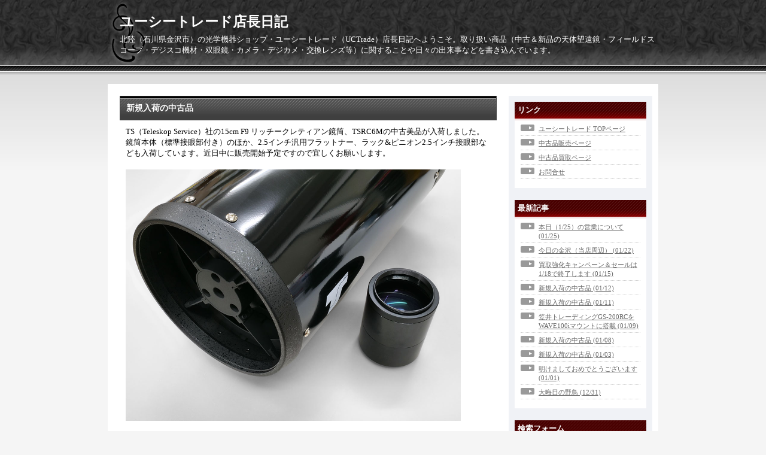

--- FILE ---
content_type: text/html; charset=utf-8
request_url: https://uctrade.jp/blog-entry-2583.html
body_size: 4419
content:
<!DOCTYPE html PUBLIC "-//W3C//DTD XHTML 1.0 Transitional//EN" "http://www.w3.org/TR/xhtml1/DTD/xhtml1-transitional.dtd">
<html xmlns="http://www.w3.org/1999/xhtml" xml:lang="ja" lang="ja">
<head>
	<meta http-equiv="Content-Type" content="text/html; charset=utf-8" />
	<meta http-equiv="Content-Style-Type" content="text/css" />
	<meta http-equiv="Content-Script-Type" content="text/javascript" />
	<meta name="author" content="ユーシートレード店長" />
	<meta name="description" content="北陸（石川県金沢市）の光学機器ショップ・ユーシートレード（UCTrade）店長日記へようこそ。取り扱い商品（中古＆新品の天体望遠鏡・フィールドスコープ・デジスコ機材・双眼鏡・カメラ・デジカメ・交換レンズ等）に関することや日々の出来事などを書き込んでいます。" />
	<title>ユーシートレード店長日記　新規入荷の中古品</title>
	<link rel="stylesheet" type="text/css" href="https://blog-imgs-139.fc2.com/u/c/t/uctrade/css/6cb32.css" media="all" />
	<link rel="alternate" type="application/rss+xml" href="https://uctrade.jp/?xml" title="RSS" />
	<link rel="top" href="https://uctrade.jp/" title="Top" />
	<link rel="index" href="https://uctrade.jp/?all" title="インデックス" />
			<link rel="next" href="https://uctrade.jp/blog-entry-2584.html" title="誰もいない公園" />	<link rel="prev" href="https://uctrade.jp/blog-entry-2582.html" title="新規入荷の中古委託品" />
<!-- add 2014.5.16 -->
<link rel="shortcut icon" href="https://www.uctrade-shop.com/images/uct_favicon.ico" />
</head>
<body>
		<div id="header">
			<h1><a href="https://uctrade.jp/" accesskey="0" title="ユーシートレード店長日記">ユーシートレード店長日記</a></h1>
			<p>北陸（石川県金沢市）の光学機器ショップ・ユーシートレード（UCTrade）店長日記へようこそ。取り扱い商品（中古＆新品の天体望遠鏡・フィールドスコープ・デジスコ機材・双眼鏡・カメラ・デジカメ・交換レンズ等）に関することや日々の出来事などを書き込んでいます。</p>
		</div><!-- /header -->
	<div id="container">
		<div id="main">
									<div class="content" id="e2583">
				<h2 class="entry_header">新規入荷の中古品</h2>
				<div class="entry_body">
					TS（Teleskop Service）社の15cm F9 リッチークレティアン鏡筒、TSRC6Mの中古美品が入荷しました。鏡筒本体（標準接眼部付き）のほか、2.5インチ汎用フラットナー、ラック&ピニオン2.5インチ接眼部なども入荷しています。近日中に販売開始予定ですので宜しくお願いします。<br><br><a href="https://blog-imgs-139.fc2.com/u/c/t/uctrade/200329_01.jpg" target="_blank"><img src="https://blog-imgs-139.fc2.com/u/c/t/uctrade/200329_01.jpg" alt="" border="0" width="560" height="420" /></a><br><br><a href="https://blog-imgs-139.fc2.com/u/c/t/uctrade/200329_02.jpg" target="_blank"><img src="https://blog-imgs-139.fc2.com/u/c/t/uctrade/200329_02.jpg" alt="200329_02.jpg" border="0" width="560" height="420" /></a><br>																			</div><!--/entry_body-->
				<ul class="entry_footer">
					<li>2020-04-01(20:57) : </li>
					<li><a href="/blog-category-0.html" title="このカテゴリ一覧を見る">日記</a> : </li>
																								</ul>
				<div class="pagetop"><a href="#header" title="このページのトップへ">このページのトップへ</a></div>
			</div><!--/content-->											
															<div class="page_navi">
										<a href="https://uctrade.jp/blog-entry-2584.html" title="誰もいない公園">&laquo;&nbsp;前の記事</a>&nbsp;				<a href="https://uctrade.jp/" title="ホーム">ホーム</a>
				&nbsp;<a href="https://uctrade.jp/blog-entry-2582.html" title="新規入荷の中古委託品">次の記事&nbsp;&raquo;</a>						</div><!--/page_navi-->
						<div class="content">
				
				<div class="pagetop"><a href="#header" title="このページのトップへ">このページのトップへ</a></div>
			</div><!--/content-->
					</div><!-- /main -->
		<div id="sidemenu">
						
			<dl class="sidemenu_body">
				<dt class="plg_title" style="text-align:left">リンク</dt>
								<dd class="plg_body" style="text-align:left"><ul>
<li style="text-align:left"><a href="https://uctrade-shop.com/" title="ユーシートレード TOPページ" target="_blank">ユーシートレード TOPページ</a></li><li style="text-align:left"><a href="https://uctrade-shop.com/used/used_top.html" title="中古品販売ページ" target="_blank">中古品販売ページ</a></li><li style="text-align:left"><a href="https://uctrade-shop.com/data01/sales001.html" title="中古品買取ページ" target="_blank">中古品買取ページ</a></li><li style="text-align:left"><a href="https://uctrade-shop.com/data01/inquiry.html" title="お問合せ" target="_blank">お問合せ</a></li><!--<li><a href="./?admin">管理画面</a></li>-->
</ul></dd>
							</dl>
			
			<dl class="sidemenu_body">
				<dt class="plg_title" style="text-align:left">最新記事</dt>
								<dd class="plg_body" style="text-align:left"><ul>
<li style="text-align:left">
<a href="https://uctrade.jp/blog-entry-3656.html" title="本日（1/25）の営業について">本日（1/25）の営業について (01/25)</a>
</li><li style="text-align:left">
<a href="https://uctrade.jp/blog-entry-3655.html" title="今日の金沢（当店周辺）">今日の金沢（当店周辺） (01/22)</a>
</li><li style="text-align:left">
<a href="https://uctrade.jp/blog-entry-3654.html" title="買取強化キャンペーン＆セールは1/18で終了します">買取強化キャンペーン＆セールは1/18で終了します (01/15)</a>
</li><li style="text-align:left">
<a href="https://uctrade.jp/blog-entry-3653.html" title="新規入荷の中古品">新規入荷の中古品 (01/12)</a>
</li><li style="text-align:left">
<a href="https://uctrade.jp/blog-entry-3652.html" title="新規入荷の中古品">新規入荷の中古品 (01/11)</a>
</li><li style="text-align:left">
<a href="https://uctrade.jp/blog-entry-3651.html" title="笠井トレーディングGS-200RCをWAVE100iマウントに搭載">笠井トレーディングGS-200RCをWAVE100iマウントに搭載 (01/09)</a>
</li><li style="text-align:left">
<a href="https://uctrade.jp/blog-entry-3650.html" title="新規入荷の中古品">新規入荷の中古品 (01/08)</a>
</li><li style="text-align:left">
<a href="https://uctrade.jp/blog-entry-3649.html" title="新規入荷の中古品">新規入荷の中古品 (01/03)</a>
</li><li style="text-align:left">
<a href="https://uctrade.jp/blog-entry-3648.html" title="明けましておめでとうございます">明けましておめでとうございます (01/01)</a>
</li><li style="text-align:left">
<a href="https://uctrade.jp/blog-entry-3647.html" title="大晦日の野鳥">大晦日の野鳥 (12/31)</a>
</li></ul></dd>
							</dl>
			
			<dl class="sidemenu_body">
				<dt class="plg_title" style="text-align:left">検索フォーム</dt>
								<dd class="plg_body" style="text-align:left"><form action="https://uctrade.jp/blog-entry-2583.html" method="get">
<p class="plugin-search" style="text-align:left">
<input type="text" size="20" name="q" value="" maxlength="200"><br>
<input type="submit" value=" 検索 ">
</p>
</form></dd>
							</dl>
			
			<dl class="sidemenu_body">
				<dt class="plg_title" style="text-align:left">メールフォーム</dt>
								<dd class="plg_body" style="text-align:left"><form action="https://uctrade.jp/blog-entry-2583.html" method="post">
  <p class="plugin-mail" style="text-align:left">
    名前:  <input type="text" size="10" name="formmail[name]"  value="" maxlength="100" style="width:90%;" /><br />
    メール:<input type="text" size="10" name="formmail[mail]"  value="" maxlength="150" style="width:90%;" /><br />
    件名:  <input type="text" size="10" name="formmail[title]" value="" maxlength="150" style="width:90%;" /><br />
    本文:<br />
    <textarea name="formmail[body]" cols="10" rows="6" style="width:90%;"></textarea>
    <input type="submit" value=" 確認 " />
    <input type="hidden" name="mode" value="formmail" />
    <input type="hidden" name="formmail[no]" value="448741" />
  </p>
</form></dd>
							</dl>
			
			<dl class="sidemenu_body">
				<dt class="plg_title" style="text-align:left">月別アーカイブ</dt>
								<dd class="plg_body" style="text-align:left"><ul>
<li style="text-align:left">
<a href="https://uctrade.jp/blog-date-202601.html" title="2026/01">2026/01 (9)</a>
</li><li style="text-align:left">
<a href="https://uctrade.jp/blog-date-202512.html" title="2025/12">2025/12 (13)</a>
</li><li style="text-align:left">
<a href="https://uctrade.jp/blog-date-202511.html" title="2025/11">2025/11 (11)</a>
</li><li style="text-align:left">
<a href="https://uctrade.jp/blog-date-202510.html" title="2025/10">2025/10 (14)</a>
</li><li style="text-align:left">
<a href="https://uctrade.jp/blog-date-202509.html" title="2025/09">2025/09 (12)</a>
</li><li style="text-align:left">
<a href="https://uctrade.jp/blog-date-202508.html" title="2025/08">2025/08 (10)</a>
</li><li style="text-align:left">
<a href="https://uctrade.jp/blog-date-202507.html" title="2025/07">2025/07 (13)</a>
</li><li style="text-align:left">
<a href="https://uctrade.jp/blog-date-202506.html" title="2025/06">2025/06 (10)</a>
</li><li style="text-align:left">
<a href="https://uctrade.jp/blog-date-202505.html" title="2025/05">2025/05 (10)</a>
</li><li style="text-align:left">
<a href="https://uctrade.jp/blog-date-202504.html" title="2025/04">2025/04 (8)</a>
</li><li style="text-align:left">
<a href="https://uctrade.jp/blog-date-202503.html" title="2025/03">2025/03 (17)</a>
</li><li style="text-align:left">
<a href="https://uctrade.jp/blog-date-202502.html" title="2025/02">2025/02 (7)</a>
</li><li style="text-align:left">
<a href="https://uctrade.jp/blog-date-202501.html" title="2025/01">2025/01 (9)</a>
</li><li style="text-align:left">
<a href="https://uctrade.jp/blog-date-202412.html" title="2024/12">2024/12 (13)</a>
</li><li style="text-align:left">
<a href="https://uctrade.jp/blog-date-202411.html" title="2024/11">2024/11 (11)</a>
</li><li style="text-align:left">
<a href="https://uctrade.jp/blog-date-202410.html" title="2024/10">2024/10 (17)</a>
</li><li style="text-align:left">
<a href="https://uctrade.jp/blog-date-202409.html" title="2024/09">2024/09 (17)</a>
</li><li style="text-align:left">
<a href="https://uctrade.jp/blog-date-202408.html" title="2024/08">2024/08 (16)</a>
</li><li style="text-align:left">
<a href="https://uctrade.jp/blog-date-202407.html" title="2024/07">2024/07 (17)</a>
</li><li style="text-align:left">
<a href="https://uctrade.jp/blog-date-202406.html" title="2024/06">2024/06 (19)</a>
</li><li style="text-align:left">
<a href="https://uctrade.jp/blog-date-202405.html" title="2024/05">2024/05 (17)</a>
</li><li style="text-align:left">
<a href="https://uctrade.jp/blog-date-202404.html" title="2024/04">2024/04 (13)</a>
</li><li style="text-align:left">
<a href="https://uctrade.jp/blog-date-202403.html" title="2024/03">2024/03 (12)</a>
</li><li style="text-align:left">
<a href="https://uctrade.jp/blog-date-202402.html" title="2024/02">2024/02 (14)</a>
</li><li style="text-align:left">
<a href="https://uctrade.jp/blog-date-202401.html" title="2024/01">2024/01 (16)</a>
</li><li style="text-align:left">
<a href="https://uctrade.jp/blog-date-202312.html" title="2023/12">2023/12 (12)</a>
</li><li style="text-align:left">
<a href="https://uctrade.jp/blog-date-202311.html" title="2023/11">2023/11 (20)</a>
</li><li style="text-align:left">
<a href="https://uctrade.jp/blog-date-202310.html" title="2023/10">2023/10 (18)</a>
</li><li style="text-align:left">
<a href="https://uctrade.jp/blog-date-202309.html" title="2023/09">2023/09 (23)</a>
</li><li style="text-align:left">
<a href="https://uctrade.jp/blog-date-202308.html" title="2023/08">2023/08 (16)</a>
</li><li style="text-align:left">
<a href="https://uctrade.jp/blog-date-202307.html" title="2023/07">2023/07 (22)</a>
</li><li style="text-align:left">
<a href="https://uctrade.jp/blog-date-202306.html" title="2023/06">2023/06 (19)</a>
</li><li style="text-align:left">
<a href="https://uctrade.jp/blog-date-202305.html" title="2023/05">2023/05 (12)</a>
</li><li style="text-align:left">
<a href="https://uctrade.jp/blog-date-202304.html" title="2023/04">2023/04 (15)</a>
</li><li style="text-align:left">
<a href="https://uctrade.jp/blog-date-202303.html" title="2023/03">2023/03 (14)</a>
</li><li style="text-align:left">
<a href="https://uctrade.jp/blog-date-202302.html" title="2023/02">2023/02 (9)</a>
</li><li style="text-align:left">
<a href="https://uctrade.jp/blog-date-202301.html" title="2023/01">2023/01 (18)</a>
</li><li style="text-align:left">
<a href="https://uctrade.jp/blog-date-202212.html" title="2022/12">2022/12 (12)</a>
</li><li style="text-align:left">
<a href="https://uctrade.jp/blog-date-202211.html" title="2022/11">2022/11 (18)</a>
</li><li style="text-align:left">
<a href="https://uctrade.jp/blog-date-202210.html" title="2022/10">2022/10 (9)</a>
</li><li style="text-align:left">
<a href="https://uctrade.jp/blog-date-202209.html" title="2022/09">2022/09 (19)</a>
</li><li style="text-align:left">
<a href="https://uctrade.jp/blog-date-202208.html" title="2022/08">2022/08 (18)</a>
</li><li style="text-align:left">
<a href="https://uctrade.jp/blog-date-202207.html" title="2022/07">2022/07 (16)</a>
</li><li style="text-align:left">
<a href="https://uctrade.jp/blog-date-202206.html" title="2022/06">2022/06 (12)</a>
</li><li style="text-align:left">
<a href="https://uctrade.jp/blog-date-202205.html" title="2022/05">2022/05 (9)</a>
</li><li style="text-align:left">
<a href="https://uctrade.jp/blog-date-202204.html" title="2022/04">2022/04 (10)</a>
</li><li style="text-align:left">
<a href="https://uctrade.jp/blog-date-202203.html" title="2022/03">2022/03 (13)</a>
</li><li style="text-align:left">
<a href="https://uctrade.jp/blog-date-202202.html" title="2022/02">2022/02 (7)</a>
</li><li style="text-align:left">
<a href="https://uctrade.jp/blog-date-202201.html" title="2022/01">2022/01 (18)</a>
</li><li style="text-align:left">
<a href="https://uctrade.jp/blog-date-202112.html" title="2021/12">2021/12 (13)</a>
</li><li style="text-align:left">
<a href="https://uctrade.jp/blog-date-202111.html" title="2021/11">2021/11 (17)</a>
</li><li style="text-align:left">
<a href="https://uctrade.jp/blog-date-202110.html" title="2021/10">2021/10 (21)</a>
</li><li style="text-align:left">
<a href="https://uctrade.jp/blog-date-202109.html" title="2021/09">2021/09 (17)</a>
</li><li style="text-align:left">
<a href="https://uctrade.jp/blog-date-202108.html" title="2021/08">2021/08 (13)</a>
</li><li style="text-align:left">
<a href="https://uctrade.jp/blog-date-202107.html" title="2021/07">2021/07 (17)</a>
</li><li style="text-align:left">
<a href="https://uctrade.jp/blog-date-202106.html" title="2021/06">2021/06 (19)</a>
</li><li style="text-align:left">
<a href="https://uctrade.jp/blog-date-202105.html" title="2021/05">2021/05 (19)</a>
</li><li style="text-align:left">
<a href="https://uctrade.jp/blog-date-202104.html" title="2021/04">2021/04 (13)</a>
</li><li style="text-align:left">
<a href="https://uctrade.jp/blog-date-202103.html" title="2021/03">2021/03 (12)</a>
</li><li style="text-align:left">
<a href="https://uctrade.jp/blog-date-202102.html" title="2021/02">2021/02 (17)</a>
</li><li style="text-align:left">
<a href="https://uctrade.jp/blog-date-202101.html" title="2021/01">2021/01 (22)</a>
</li><li style="text-align:left">
<a href="https://uctrade.jp/blog-date-202012.html" title="2020/12">2020/12 (22)</a>
</li><li style="text-align:left">
<a href="https://uctrade.jp/blog-date-202011.html" title="2020/11">2020/11 (15)</a>
</li><li style="text-align:left">
<a href="https://uctrade.jp/blog-date-202010.html" title="2020/10">2020/10 (20)</a>
</li><li style="text-align:left">
<a href="https://uctrade.jp/blog-date-202009.html" title="2020/09">2020/09 (17)</a>
</li><li style="text-align:left">
<a href="https://uctrade.jp/blog-date-202008.html" title="2020/08">2020/08 (25)</a>
</li><li style="text-align:left">
<a href="https://uctrade.jp/blog-date-202007.html" title="2020/07">2020/07 (20)</a>
</li><li style="text-align:left">
<a href="https://uctrade.jp/blog-date-202006.html" title="2020/06">2020/06 (21)</a>
</li><li style="text-align:left">
<a href="https://uctrade.jp/blog-date-202005.html" title="2020/05">2020/05 (22)</a>
</li><li style="text-align:left">
<a href="https://uctrade.jp/blog-date-202004.html" title="2020/04">2020/04 (13)</a>
</li><li style="text-align:left">
<a href="https://uctrade.jp/blog-date-202003.html" title="2020/03">2020/03 (13)</a>
</li><li style="text-align:left">
<a href="https://uctrade.jp/blog-date-202002.html" title="2020/02">2020/02 (21)</a>
</li><li style="text-align:left">
<a href="https://uctrade.jp/blog-date-202001.html" title="2020/01">2020/01 (11)</a>
</li><li style="text-align:left">
<a href="https://uctrade.jp/blog-date-201912.html" title="2019/12">2019/12 (22)</a>
</li><li style="text-align:left">
<a href="https://uctrade.jp/blog-date-201911.html" title="2019/11">2019/11 (20)</a>
</li><li style="text-align:left">
<a href="https://uctrade.jp/blog-date-201910.html" title="2019/10">2019/10 (19)</a>
</li><li style="text-align:left">
<a href="https://uctrade.jp/blog-date-201909.html" title="2019/09">2019/09 (24)</a>
</li><li style="text-align:left">
<a href="https://uctrade.jp/blog-date-201908.html" title="2019/08">2019/08 (23)</a>
</li><li style="text-align:left">
<a href="https://uctrade.jp/blog-date-201907.html" title="2019/07">2019/07 (18)</a>
</li><li style="text-align:left">
<a href="https://uctrade.jp/blog-date-201906.html" title="2019/06">2019/06 (22)</a>
</li><li style="text-align:left">
<a href="https://uctrade.jp/blog-date-201905.html" title="2019/05">2019/05 (29)</a>
</li><li style="text-align:left">
<a href="https://uctrade.jp/blog-date-201904.html" title="2019/04">2019/04 (29)</a>
</li><li style="text-align:left">
<a href="https://uctrade.jp/blog-date-201903.html" title="2019/03">2019/03 (24)</a>
</li><li style="text-align:left">
<a href="https://uctrade.jp/blog-date-201902.html" title="2019/02">2019/02 (17)</a>
</li><li style="text-align:left">
<a href="https://uctrade.jp/blog-date-201901.html" title="2019/01">2019/01 (21)</a>
</li><li style="text-align:left">
<a href="https://uctrade.jp/blog-date-201812.html" title="2018/12">2018/12 (29)</a>
</li><li style="text-align:left">
<a href="https://uctrade.jp/blog-date-201811.html" title="2018/11">2018/11 (16)</a>
</li><li style="text-align:left">
<a href="https://uctrade.jp/blog-date-201810.html" title="2018/10">2018/10 (23)</a>
</li><li style="text-align:left">
<a href="https://uctrade.jp/blog-date-201809.html" title="2018/09">2018/09 (19)</a>
</li><li style="text-align:left">
<a href="https://uctrade.jp/blog-date-201808.html" title="2018/08">2018/08 (22)</a>
</li><li style="text-align:left">
<a href="https://uctrade.jp/blog-date-201807.html" title="2018/07">2018/07 (25)</a>
</li><li style="text-align:left">
<a href="https://uctrade.jp/blog-date-201806.html" title="2018/06">2018/06 (17)</a>
</li><li style="text-align:left">
<a href="https://uctrade.jp/blog-date-201805.html" title="2018/05">2018/05 (17)</a>
</li><li style="text-align:left">
<a href="https://uctrade.jp/blog-date-201804.html" title="2018/04">2018/04 (22)</a>
</li><li style="text-align:left">
<a href="https://uctrade.jp/blog-date-201803.html" title="2018/03">2018/03 (21)</a>
</li><li style="text-align:left">
<a href="https://uctrade.jp/blog-date-201802.html" title="2018/02">2018/02 (21)</a>
</li><li style="text-align:left">
<a href="https://uctrade.jp/blog-date-201801.html" title="2018/01">2018/01 (18)</a>
</li><li style="text-align:left">
<a href="https://uctrade.jp/blog-date-201712.html" title="2017/12">2017/12 (16)</a>
</li><li style="text-align:left">
<a href="https://uctrade.jp/blog-date-201711.html" title="2017/11">2017/11 (20)</a>
</li><li style="text-align:left">
<a href="https://uctrade.jp/blog-date-201710.html" title="2017/10">2017/10 (16)</a>
</li><li style="text-align:left">
<a href="https://uctrade.jp/blog-date-201709.html" title="2017/09">2017/09 (14)</a>
</li><li style="text-align:left">
<a href="https://uctrade.jp/blog-date-201708.html" title="2017/08">2017/08 (14)</a>
</li><li style="text-align:left">
<a href="https://uctrade.jp/blog-date-201707.html" title="2017/07">2017/07 (16)</a>
</li><li style="text-align:left">
<a href="https://uctrade.jp/blog-date-201706.html" title="2017/06">2017/06 (27)</a>
</li><li style="text-align:left">
<a href="https://uctrade.jp/blog-date-201705.html" title="2017/05">2017/05 (11)</a>
</li><li style="text-align:left">
<a href="https://uctrade.jp/blog-date-201704.html" title="2017/04">2017/04 (20)</a>
</li><li style="text-align:left">
<a href="https://uctrade.jp/blog-date-201703.html" title="2017/03">2017/03 (18)</a>
</li><li style="text-align:left">
<a href="https://uctrade.jp/blog-date-201702.html" title="2017/02">2017/02 (15)</a>
</li><li style="text-align:left">
<a href="https://uctrade.jp/blog-date-201701.html" title="2017/01">2017/01 (16)</a>
</li><li style="text-align:left">
<a href="https://uctrade.jp/blog-date-201612.html" title="2016/12">2016/12 (21)</a>
</li><li style="text-align:left">
<a href="https://uctrade.jp/blog-date-201611.html" title="2016/11">2016/11 (15)</a>
</li><li style="text-align:left">
<a href="https://uctrade.jp/blog-date-201610.html" title="2016/10">2016/10 (16)</a>
</li><li style="text-align:left">
<a href="https://uctrade.jp/blog-date-201609.html" title="2016/09">2016/09 (19)</a>
</li><li style="text-align:left">
<a href="https://uctrade.jp/blog-date-201608.html" title="2016/08">2016/08 (16)</a>
</li><li style="text-align:left">
<a href="https://uctrade.jp/blog-date-201607.html" title="2016/07">2016/07 (22)</a>
</li><li style="text-align:left">
<a href="https://uctrade.jp/blog-date-201606.html" title="2016/06">2016/06 (21)</a>
</li><li style="text-align:left">
<a href="https://uctrade.jp/blog-date-201605.html" title="2016/05">2016/05 (21)</a>
</li><li style="text-align:left">
<a href="https://uctrade.jp/blog-date-201604.html" title="2016/04">2016/04 (36)</a>
</li><li style="text-align:left">
<a href="https://uctrade.jp/blog-date-201603.html" title="2016/03">2016/03 (22)</a>
</li><li style="text-align:left">
<a href="https://uctrade.jp/blog-date-201602.html" title="2016/02">2016/02 (23)</a>
</li><li style="text-align:left">
<a href="https://uctrade.jp/blog-date-201601.html" title="2016/01">2016/01 (14)</a>
</li><li style="text-align:left">
<a href="https://uctrade.jp/blog-date-201512.html" title="2015/12">2015/12 (23)</a>
</li><li style="text-align:left">
<a href="https://uctrade.jp/blog-date-201511.html" title="2015/11">2015/11 (25)</a>
</li><li style="text-align:left">
<a href="https://uctrade.jp/blog-date-201510.html" title="2015/10">2015/10 (20)</a>
</li><li style="text-align:left">
<a href="https://uctrade.jp/blog-date-201509.html" title="2015/09">2015/09 (15)</a>
</li><li style="text-align:left">
<a href="https://uctrade.jp/blog-date-201508.html" title="2015/08">2015/08 (22)</a>
</li><li style="text-align:left">
<a href="https://uctrade.jp/blog-date-201507.html" title="2015/07">2015/07 (25)</a>
</li><li style="text-align:left">
<a href="https://uctrade.jp/blog-date-201506.html" title="2015/06">2015/06 (17)</a>
</li><li style="text-align:left">
<a href="https://uctrade.jp/blog-date-201505.html" title="2015/05">2015/05 (26)</a>
</li><li style="text-align:left">
<a href="https://uctrade.jp/blog-date-201504.html" title="2015/04">2015/04 (25)</a>
</li><li style="text-align:left">
<a href="https://uctrade.jp/blog-date-201503.html" title="2015/03">2015/03 (21)</a>
</li><li style="text-align:left">
<a href="https://uctrade.jp/blog-date-201502.html" title="2015/02">2015/02 (24)</a>
</li><li style="text-align:left">
<a href="https://uctrade.jp/blog-date-201501.html" title="2015/01">2015/01 (23)</a>
</li><li style="text-align:left">
<a href="https://uctrade.jp/blog-date-201412.html" title="2014/12">2014/12 (19)</a>
</li><li style="text-align:left">
<a href="https://uctrade.jp/blog-date-201411.html" title="2014/11">2014/11 (26)</a>
</li><li style="text-align:left">
<a href="https://uctrade.jp/blog-date-201410.html" title="2014/10">2014/10 (27)</a>
</li><li style="text-align:left">
<a href="https://uctrade.jp/blog-date-201409.html" title="2014/09">2014/09 (24)</a>
</li><li style="text-align:left">
<a href="https://uctrade.jp/blog-date-201408.html" title="2014/08">2014/08 (29)</a>
</li><li style="text-align:left">
<a href="https://uctrade.jp/blog-date-201407.html" title="2014/07">2014/07 (40)</a>
</li><li style="text-align:left">
<a href="https://uctrade.jp/blog-date-201406.html" title="2014/06">2014/06 (31)</a>
</li><li style="text-align:left">
<a href="https://uctrade.jp/blog-date-201405.html" title="2014/05">2014/05 (37)</a>
</li><li style="text-align:left">
<a href="https://uctrade.jp/blog-date-201404.html" title="2014/04">2014/04 (27)</a>
</li><li style="text-align:left">
<a href="https://uctrade.jp/blog-date-201403.html" title="2014/03">2014/03 (37)</a>
</li><li style="text-align:left">
<a href="https://uctrade.jp/blog-date-201402.html" title="2014/02">2014/02 (37)</a>
</li><li style="text-align:left">
<a href="https://uctrade.jp/blog-date-201401.html" title="2014/01">2014/01 (23)</a>
</li><li style="text-align:left">
<a href="https://uctrade.jp/blog-date-201312.html" title="2013/12">2013/12 (36)</a>
</li><li style="text-align:left">
<a href="https://uctrade.jp/blog-date-201311.html" title="2013/11">2013/11 (34)</a>
</li><li style="text-align:left">
<a href="https://uctrade.jp/blog-date-201310.html" title="2013/10">2013/10 (32)</a>
</li><li style="text-align:left">
<a href="https://uctrade.jp/blog-date-201309.html" title="2013/09">2013/09 (30)</a>
</li><li style="text-align:left">
<a href="https://uctrade.jp/blog-date-201308.html" title="2013/08">2013/08 (38)</a>
</li><li style="text-align:left">
<a href="https://uctrade.jp/blog-date-201307.html" title="2013/07">2013/07 (43)</a>
</li><li style="text-align:left">
<a href="https://uctrade.jp/blog-date-201306.html" title="2013/06">2013/06 (45)</a>
</li><li style="text-align:left">
<a href="https://uctrade.jp/blog-date-201305.html" title="2013/05">2013/05 (40)</a>
</li><li style="text-align:left">
<a href="https://uctrade.jp/blog-date-201304.html" title="2013/04">2013/04 (42)</a>
</li><li style="text-align:left">
<a href="https://uctrade.jp/blog-date-201303.html" title="2013/03">2013/03 (42)</a>
</li><li style="text-align:left">
<a href="https://uctrade.jp/blog-date-201302.html" title="2013/02">2013/02 (36)</a>
</li><li style="text-align:left">
<a href="https://uctrade.jp/blog-date-201301.html" title="2013/01">2013/01 (57)</a>
</li><li style="text-align:left">
<a href="https://uctrade.jp/blog-date-201212.html" title="2012/12">2012/12 (43)</a>
</li><li style="text-align:left">
<a href="https://uctrade.jp/blog-date-201211.html" title="2012/11">2012/11 (45)</a>
</li><li style="text-align:left">
<a href="https://uctrade.jp/blog-date-201210.html" title="2012/10">2012/10 (67)</a>
</li><li style="text-align:left">
<a href="https://uctrade.jp/blog-date-201209.html" title="2012/09">2012/09 (53)</a>
</li><li style="text-align:left">
<a href="https://uctrade.jp/blog-date-201208.html" title="2012/08">2012/08 (37)</a>
</li><li style="text-align:left">
<a href="https://uctrade.jp/blog-date-201207.html" title="2012/07">2012/07 (58)</a>
</li><li style="text-align:left">
<a href="https://uctrade.jp/blog-date-201206.html" title="2012/06">2012/06 (60)</a>
</li><li style="text-align:left">
<a href="https://uctrade.jp/blog-date-201205.html" title="2012/05">2012/05 (50)</a>
</li><li style="text-align:left">
<a href="https://uctrade.jp/blog-date-201204.html" title="2012/04">2012/04 (1)</a>
</li><li style="text-align:left">
<a href="https://uctrade.jp/blog-date-201203.html" title="2012/03">2012/03 (2)</a>
</li><li style="text-align:left">
<a href="https://uctrade.jp/blog-date-201202.html" title="2012/02">2012/02 (2)</a>
</li><li style="text-align:left">
<a href="https://uctrade.jp/blog-date-201201.html" title="2012/01">2012/01 (9)</a>
</li><li style="text-align:left">
<a href="https://uctrade.jp/blog-date-201112.html" title="2011/12">2011/12 (7)</a>
</li><li style="text-align:left">
<a href="https://uctrade.jp/blog-date-201111.html" title="2011/11">2011/11 (3)</a>
</li><li style="text-align:left">
<a href="https://uctrade.jp/blog-date-201110.html" title="2011/10">2011/10 (3)</a>
</li><li style="text-align:left">
<a href="https://uctrade.jp/blog-date-201109.html" title="2011/09">2011/09 (4)</a>
</li><li style="text-align:left">
<a href="https://uctrade.jp/blog-date-201108.html" title="2011/08">2011/08 (2)</a>
</li><li style="text-align:left">
<a href="https://uctrade.jp/blog-date-201107.html" title="2011/07">2011/07 (5)</a>
</li><li style="text-align:left">
<a href="https://uctrade.jp/blog-date-201106.html" title="2011/06">2011/06 (7)</a>
</li></ul></dd>
							</dl>
			 
									
					</div><!-- /sidemenu -->
	</div><!-- /container -->
	<div id="footer">
		<div id="footer_inner">
			<!-- <p class="powered">Powered by <a href="https://blog.fc2.com/" title="FC2ブログ">FC2ブログ</a></p> -->
			<!--Don't delete--><p class="ad"><!-- genre:7 --><!-- sub_genre:9 --><!-- sp_banner:1 --><!-- passive:0 --><!-- lang:ja --><!-- HeadBar:0 --><!-- VT:blog --><!-- nad:1 --> </p>
			<p class="copyright">Copyright &copy; ユーシートレード店長日記 All Rights Reserved.</p>
		</div>
	</div><!-- /footer -->
<script type="text/javascript" charset="utf-8" src="https://admin.blog.fc2.com/dctanalyzer.php" defer></script>
<script type="text/javascript" charset="utf-8" src="//static.fc2.com/comment.js" defer></script>
<script type="text/javascript" src="//static.fc2.com/js/blog/blog_res.js" defer></script>
</body>
</html>

--- FILE ---
content_type: text/css
request_url: https://blog-imgs-139.fc2.com/u/c/t/uctrade/css/6cb32.css
body_size: 2813
content:
@charset "utf-8";



/* Reset
------------------------------------------------- */

html,body,div,
dl,dt,dd,ul,ol,li,
h1,h2,h3,h4,h5,h6,
pre,form,fieldset,input,textarea,
blockquote,th,td,p {
	margin: 0;
	padding: 0;
}


/* Default
------------------------------------------------- */

body {
	background: url(https://templates.blog.fc2.com/template/business-u1/body_back.png) #f5f5f5 repeat-x left top;
	color: #000000;
	text-align: center;
	font-family: ;
	line-height: 1.4;
	font-size: small !important; /* IE7 */
	font-size: 82%; 	/* IE6 */
}
/* Modern browser */
html>/**/body {
	font-size: 13px;
}
}



/* Hyper text
------------------------------------------------- */

a { 
	text-decoration: underline;
	/*\*/
	overflow: hidden;	/* for Fx */
	/**/
}

a:link {
	color: #0099cc;
}

a:visited {
	color: #663366;
}

a:focus,
a:hover {
	color: #00cccc;
	text-decoration: none;
}

a:active {
	color: #336633;
}

#header a:link,
#header a:visited,
#header a:focus,
#header a:active {
	color: #ffffff;
	text-decoration: none;
}
#header a:hover {
	color: #ffffff;
	text-decoration: underline;
}

.sidemenu_body a:link,
.sidemenu_body a:visited,
.sidemenu_body a:active,
.sidemenu_body a:focus {
	color: #666666;
}

.sidemenu_body a:hover {
	color: #00cccc;
}

h2.entry_header a:link,
h2.entry_header a:visited,
h2.entry_header a:focus,
h2.entry_header a:hover,
h2.entry_header a:active {
	color: #ffffff;
}

#footer a:link,
#footer a:visited,
#footer a:focus,
#footer a:hover,
#footer a:active {
	color: #ffcc00;
}

.pagetop a:link,
.pagetop a:visited,
.pagetop a:focus,
.pagetop a:hover,
.pagetop a:active {
	color: #666666;
}

.entry_footer a:link,
.entry_footer a:visited,
.entry_footer a:focus,
.entry_footer a:hover,
.entry_footer a:active {
	color: #666666;
}

.page_navi a:link,
.page_navi a:visited,
.page_navi a:focus,
.page_navi a:hover,
.page_navi a:active {
	color: #666666;
}


/* Image
------------------------------------------------- */

img,
a img {
	border: none;
}
	
.emoji {
	vertical-align:middle;
}



/* Base elements
------------------------------------------------- */

h1 { font-size: 180%; }
	
h2 { font-size: 108%; }
	
h3 { font-size: 100%; }
	
h4,h5,h6 { font-size: 100%; }
	
ul, ol, li, dl, dt, dd { list-style: none; }

table {
	font-size: small　!important;	/* for Modern browser */
	font-size: 82%;	/* for IE6 */
}



/* Layout
------------------------------------------------------------ */

#container {
	width: 920px;
	position: relative;
	overflow: hidden;
	background: url(https://templates.blog.fc2.com/template/business-u1/container_back.png) #ffffff repeat-y 670px top;
	margin: 0 auto;
	padding: 0;
	border-top: 20px solid #ffffff;
}


#header {
	background: url(https://templates.blog.fc2.com/template/business-u1/header_back.png) no-repeat left top;
	width: 900px;
	overflow: hidden;
	padding: 20px 0 20px 20px;
	height: 70px;
	text-align: left;
	margin: 0 auto 30px auto;
	color: #ffffff;
}

#main {
	float: left;
	width: 630px !important;
	width /* for IE5.5 */: 700px;
	overflow: hidden;
	margin: 0 20px 20px 20px;
}

* html #main  {
	margin: 0 20px 20px 10px; /* for IE6 */
}

#sidemenu {
	float: right;
	width: 220px;
	overflow: hidden;
	margin: -10px 10px 0 0;
	background-color: #f0f2f6;
	padding: 0 10px;
}

#footer {
	clear: both;
	padding: 0px;
	width: 100%;
	font-size: 85% !important;	/* for Modern browser */
	font-size: 90%;	 /* for IE6 */
	background: url(https://templates.blog.fc2.com/template/business-u1/footer_back.png) #3f3f3f repeat-x left top;
	color: #FFFFFF;
	letter-spacing: 0.2em;
}



/* Header
------------------------------------------------------------ */

#header h1 {
	padding-bottom: 5px;
}
	
#header p {

}



/* Main Contents
------------------------------------------------------------ */

.content {
	margin-bottom: 20px;
	text-align: left;
}

h2.entry_header {
	text-align: left;
	margin-bottom: 10px;
	padding: 10px;
	background: url(https://templates.blog.fc2.com/template/business-u1/entry_header_back.png) #3f3f3f repeat-x left top;
	border: 1px solid #3f3f3f;
	color: #ffffff;
}

.entry_body {
	text-align: left;
	margin-bottom: 10px;
	margin-top: 0px;
	margin-right: 10px;
	margin-left: 10px;
}

.entry_body p.entry_more {
	padding: 15px 15px 15px 0px;
	margin: 0px;
}
	
.entry_body p.tag_lnk {
	margin: 0px;
}
	
.entry_body p.theme {
	margin: 10px 0px 0px;
}

.entry_footer {
	text-align: right;
	background: url(https://templates.blog.fc2.com/template/business-u1/entry_footer_back.png) #e4e4e4 repeat-x left top;
	padding: 5px;
}

.entry_footer li {
	display: inline;
	list-style-type: none;
}

/* clap + bookmark */
.fc2_footer {
	margin: 10px 0px 0px;
}

.page_navi {
	margin-bottom: 15px;
	text-align: center;
	border-bottom: 1px solid #e4e4e4;
	border-top: 1px solid #e4e4e4;
	background-color: #f7f7f7;
	padding: 5px;
	font-size: 85%;
}

.pagetop {
	text-align: right;
	margin-right: 0 10px;
	font-size: 85%;
	padding: 5px;
}

.pagetop a {
	background: url(https://templates.blog.fc2.com/template/business-u1/pagetop_arrow.png) no-repeat left top;
	padding-left: 10px;
}



/* Entry (html tag)
------------------------------------------------------------ */

.entry_body h2,
.entry_body h3,
.entry_body h4,
.entry_body h5,
.entry_body h6 {
	margin: 0em 0em 0.5em;
}

.entry_body p {
	margin: 0.3em 1em;
}

.entry_body ul,
.entry_body ol {
	margin: 1em 0em 1em;
}

.entry_body ul li {
	list-style: disc outside;
	margin-left: 15px;
}

.entry_body ol li {
	list-style: decimal outside;
	margin-left: 2em;
}

.entry_body dl {
	margin: 1em 1.5em;
	border: 1px solid #999999;
	padding: 1em 1em 0em;
}

.entry_body dt {
	font-weight: bold;
	margin-bottom: 0.5em;
	padding-bottom: 2px;
	border-bottom: 1px dotted #999999;
}

.entry_body dd {
	margin: 0em 1em 1em;
}

.entry_body blockquote {
	margin: 5px;
	padding: 5px;
	border: 1px solid #999999;
}

.entry_body fieldset {
	border: 1px solid #999999;
	padding: 0px 10px 10px 10px;
	margin-bottom: 20px;
}

.entry_body legend {
	padding: 10px;
	background-color: #ffffff;
}

.entry_body .baton_q {
	padding: 2px;
}

.entry_body .baton_a {
}

.entry_body .q_number{
	padding: 3px;
	color: #910000;
}

.entry_body .a_number{
	color: #999999;
	font-weight: bold;
	border-right: 3px solid #999999;
	padding-right: 5px;
	margin-right: 5px;
}

.entry_body pre {
	margin: 1em auto;
	padding: 0.5em;
	border: 1px solid;
	font-family: sans-serif;
	overflow: auto;
	width: 90%;
}

/* for without MacIE5 \*/
.entry_body pre { overflow: scroll; }
/**/

.entry_body > pre { width: auto; }

.entry_body code { font-family: monospace; }



/* Comment, Trackback, Entry list
------------------------------------------------------------ */

.sub_header {
	text-align: left;
	margin-bottom: 10px;
	padding: 7px 10px;
	border: 1px solid #cccccc;
	background: url(https://templates.blog.fc2.com/template/business-u1/sub_header_back.png) repeat-x left top;
	font-weight: bold;
	color: #333333;
	font-size: 108%;
	letter-spacing: 0.1em;
}

.sub_title {
	background: url(https://templates.blog.fc2.com/template/business-u1/sub_title_back.png) no-repeat left 5px;
	padding: 0 0 5px 10px;
	margin: 0 10px 5px 10px;
	color: #333333;
	font-size: 108%;
	letter-spacing: 0.1em;
	border-bottom: 2px solid #666666;
}

.sub_body {
	margin: 0 20px;
	font-size: 85%;
	color: #666666;
	padding-bottom: 10px;
}

.list_body {
	margin-bottom:10px;
	margin-top: 0px;
	margin-right: 10px;
	margin-left: 10px;
}

.list_body li {
	margin-bottom: 5px;
	border-bottom-width: 1px;
	border-bottom-style: dotted;
	padding-bottom: 1px;
}

.sub_footer {
	margin: 0 20px;
	font-size: 85%;
	color: #666666;
	border-top: 1px dotted #666666;
	padding: 5px 0 20px 0;
}

.sub_footer li {
	display: inline;
	list-style-type: none;
}
	
.form {
	padding-bottom: 20px;
}

.form dl {
	margin-right: 10px;
	margin-left: 10px;
}

.form dl dt {
}

.form dl dd {
	margin-bottom: 5px;
}

.form dl dd textarea {
	width: 460px;
	height: 150px;
}

.form input#himitu {
	margin-right: 0.5em;
}

.form .form_btn {
	margin-top: 20px;
	margin-bottom: 15px;
	margin-right: 10px;
	margin-left: 10px;
	clear: both;
}

.form .form_btn input {
	border: 1px solid #000000;
	background-color:#000000;
	color:#ffffff;
	padding: 3px 10px;
	cursor: pointer;
}

.trackback_url {
	padding-bottom: 30px;
	margin-right: 10px;
	margin-left: 10px;
	text-align: left;
}

.trackback_url input {
	padding: 1px;
	width: 85%;
}



/* Plugin (Main content)
------------------------------------------------------------ */

.plg3_body {
	margin-bottom: 20px;
}

.plg3_body .plg_header,
.plg3_body .plg_body,
.plg3_body .plg_footer {
	margin-top: 3px;
}



/* Sidemenu (Plugin)
------------------------------------------------------------ */

#sidemenu1 li,
#sidemenu2 li {
	list-style-type: disc;
	list-style-position: outside;
	margin-left: 15px;
}

.sidemenu_body {
	background-color: #ffffff;
	margin: 20px 0 0 0;
}
	
.sidemenu_body .plg_title {
	padding: 5px;
	background: url(https://templates.blog.fc2.com/template/business-u1/plg_title_back.png) #860000 repeat-x left top;
	color: #ffffff;
	font-weight: bold;
}

.sidemenu_body .plg_header,
.sidemenu_body .plg_footer {
	margin-top: 3px;
	margin-right: 10px;
	margin-left: 10px;
}

.sidemenu_body .plg_body {
	background: url(https://templates.blog.fc2.com/template/business-u1/plg_body_back.png) repeat-x left top;
	padding: 10px;
}

.sidemenu_body .plg_body input {
	margin: 2px;
}

.sidemenu_body .plg_body li {
	border-bottom: 1px dotted #cccccc;
	padding: 0px 0px 3px 30px;
	margin-bottom: 5px;
	font-size: 85%;
	background: url(https://templates.blog.fc2.com/template/business-u1/sidemenu_arrow.png) no-repeat left top;
}

.plugin-rankamazon {
	font-size: 85%;
}

input[type="submit"] {
	border: 1px solid #000000;
	background-color:#000000;
	color:#ffffff;
	padding: 3px 10px;
	cursor: pointer;
}


/* Calendar(Plugin)
------------------------------------------------------------ */

.plugin-calender {
	border: 1px solid #8e0000;
	margin: -10px;
}
table.calender {
	width: 100%;
	margin: 0px auto;
}

table.calender caption {
	margin-bottom: 10px;
	margin: 0px auto;
	background-color: #f0f0f0;
	padding: 5px;
}

.plugin-calender table.calender caption a {
	color: #910000;
	text-decoration: none;
}


.plugin-calender table.calender caption a:hover {
	color: #666666;
}


table.calender th,
table.calender td {
	padding: 0.1em;
	border-bottom: 1px dotted #cccccc;
	text-align: center;
}

.plugin-calender table.calender td a {
	display: block;
	color: #ffffff;
	background-color: #910000;
	text-decoration: none;
}

.plugin-calender table.calender td a:hover {
	background-color: #666666;
}


table.calender th#sun {
	color: #FF0000;
}

table.calender th#sat {
	color: #0000FF;
}



/* Piyo(Plugin)
------------------------------------------------------------ */

.tab {
	text-align: left;
	margin: 0px;
	padding: 0px;
}

.tab input{
}

.tab input.b1 {
	background-color: #910000;
	border: 1px solid #910000;
	color: #ffffff;
	padding: 1px 3px;
	margin: 0px 5px -1px 5px;
	width: 65px;
}

.tab input.b2 {
	background-color: #910000;
	border: 1px solid #910000;
	color: #ffffff;
	padding: 1px 3px;
	margin-bottom: -1px;
	width: 65px;
}

.tab input[type="button"] {
	background-color: #910000;
	border: 1px solid #910000;
	color: #ffffff;
	cursor: pointer;
	padding: 1px 3px;
}

.mylog {
	text-align: left;
}
.mylog img {
	vertical-align: middle;
}

.mylog #lay1 {
	border: 1px solid #910000;
	margin: 0px 0px 5px 0px;
	padding-top: 10px;
}

.mylog #lay2 {
	border: 1px solid #910000;
	margin: 0px 0px 5px 0px;
	padding-top: 10px;
}

.mylog .nickname {
	margin-left: 5px;
}

.mylog .title {
	font-weight: bold;
	margin-bottom: 5px;
}

.mylog dl {
	margin: 0px;
	padding: 0px;
}

.mylog dt.day {
	margin-left: 5px;
	padding: 0px;
	background-image: none;
	text-align: left;
	font-size: 85% !important;	/* for Modern browser */
	font-size: 93%;	 /* for IE6 */
}

.mylog dd.piyolog {
	padding: 0px 5px 10px 10px;
}

dd.piyolog {
	background: none;
}

.license {
	text-align: right;
	font-size: 85% !important;	/* for Modern browser */
	font-size: 93%;	 /* for IE6 */
}



/* Footer
------------------------------------------------------------ */

#footer p {
	margin-bottom: 3px;
}

#footer .copyright {
	margin-bottom: 10px;
}

#footer #footer_inner {
	background: url(https://templates.blog.fc2.com/template/business-u1/footer_inner_back.png) no-repeat center top;
	padding: 30px 260px 20px 20px;
	text-align: left;
	width: 640px;
	margin: 0 auto;
}


/* for MacIE
------------------------------------------------------------ */

textarea,input,select {
	font-family: "ＭＳ Ｐゴシック", "Osaka", "ヒラギノ角ゴ Pro W3", "Hiragino Kaku GothicPro", sans-serif;
}
